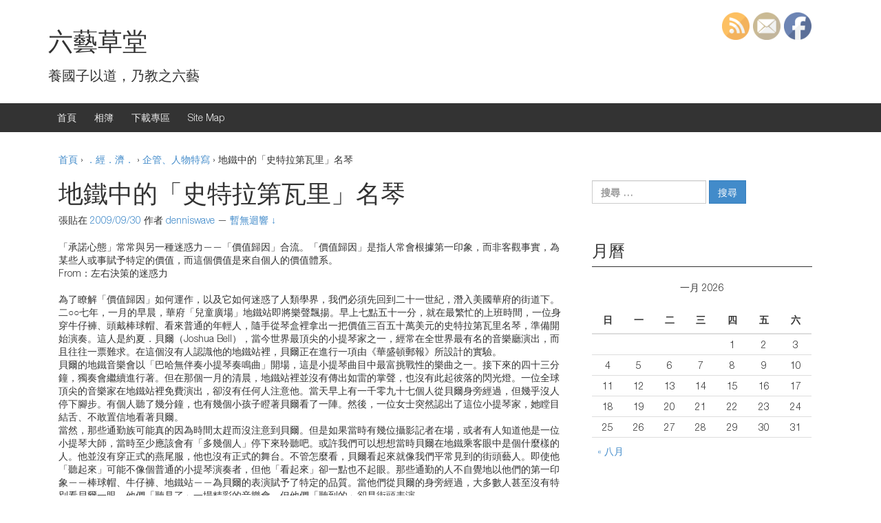

--- FILE ---
content_type: text/html; charset=UTF-8
request_url: https://article.denniswave.com/6114/
body_size: 14549
content:
<!DOCTYPE html>
<!--[if IE 8 ]>
	<html class="no-js ie8" lang="zh-TW">
<![endif]-->
<!--[if IE 9 ]>
	<html class="no-js ie9" lang="zh-TW">
<![endif]-->
<!--[if gt IE 9]><!-->
<html lang="zh-TW"><!--<![endif]-->
	<head>
				<meta charset="UTF-8">
		<meta name="viewport" content="width=device-width, initial-scale=1">
		<meta http-equiv="X-UA-Compatible" content="IE=9; IE=8; IE=7; IE=EDGE" /> 

		<link rel="profile" href="http://gmpg.org/xfn/11">
		<link rel="pingback" href="https://article.denniswave.com/xmlrpc.php">
		
		<title>地鐵中的「史特拉第瓦里」名琴 | 六藝草堂</title>

<!-- All in One SEO Pack 2.3.12.2.1 by Michael Torbert of Semper Fi Web Design[526,560] -->
<link rel="canonical" href="https://article.denniswave.com/6114/" />
<!-- /all in one seo pack -->
<link rel='dns-prefetch' href='//s.w.org' />
<link rel="alternate" type="application/rss+xml" title="訂閱 六藝草堂 &raquo;" href="https://article.denniswave.com/feed/" />
<link rel="alternate" type="application/rss+xml" title="訂閱 六藝草堂 &raquo; 迴響" href="https://article.denniswave.com/comments/feed/" />
<link rel="alternate" type="application/rss+xml" title="訂閱 六藝草堂 &raquo; 地鐵中的「史特拉第瓦里」名琴 迴響" href="https://article.denniswave.com/6114/feed/" />
		<script type="text/javascript">
			window._wpemojiSettings = {"baseUrl":"https:\/\/s.w.org\/images\/core\/emoji\/2.2.1\/72x72\/","ext":".png","svgUrl":"https:\/\/s.w.org\/images\/core\/emoji\/2.2.1\/svg\/","svgExt":".svg","source":{"concatemoji":"https:\/\/article.denniswave.com\/wp-includes\/js\/wp-emoji-release.min.js?ver=4.7.23"}};
			!function(t,a,e){var r,n,i,o=a.createElement("canvas"),l=o.getContext&&o.getContext("2d");function c(t){var e=a.createElement("script");e.src=t,e.defer=e.type="text/javascript",a.getElementsByTagName("head")[0].appendChild(e)}for(i=Array("flag","emoji4"),e.supports={everything:!0,everythingExceptFlag:!0},n=0;n<i.length;n++)e.supports[i[n]]=function(t){var e,a=String.fromCharCode;if(!l||!l.fillText)return!1;switch(l.clearRect(0,0,o.width,o.height),l.textBaseline="top",l.font="600 32px Arial",t){case"flag":return(l.fillText(a(55356,56826,55356,56819),0,0),o.toDataURL().length<3e3)?!1:(l.clearRect(0,0,o.width,o.height),l.fillText(a(55356,57331,65039,8205,55356,57096),0,0),e=o.toDataURL(),l.clearRect(0,0,o.width,o.height),l.fillText(a(55356,57331,55356,57096),0,0),e!==o.toDataURL());case"emoji4":return l.fillText(a(55357,56425,55356,57341,8205,55357,56507),0,0),e=o.toDataURL(),l.clearRect(0,0,o.width,o.height),l.fillText(a(55357,56425,55356,57341,55357,56507),0,0),e!==o.toDataURL()}return!1}(i[n]),e.supports.everything=e.supports.everything&&e.supports[i[n]],"flag"!==i[n]&&(e.supports.everythingExceptFlag=e.supports.everythingExceptFlag&&e.supports[i[n]]);e.supports.everythingExceptFlag=e.supports.everythingExceptFlag&&!e.supports.flag,e.DOMReady=!1,e.readyCallback=function(){e.DOMReady=!0},e.supports.everything||(r=function(){e.readyCallback()},a.addEventListener?(a.addEventListener("DOMContentLoaded",r,!1),t.addEventListener("load",r,!1)):(t.attachEvent("onload",r),a.attachEvent("onreadystatechange",function(){"complete"===a.readyState&&e.readyCallback()})),(r=e.source||{}).concatemoji?c(r.concatemoji):r.wpemoji&&r.twemoji&&(c(r.twemoji),c(r.wpemoji)))}(window,document,window._wpemojiSettings);
		</script>
		<style type="text/css">
img.wp-smiley,
img.emoji {
	display: inline !important;
	border: none !important;
	box-shadow: none !important;
	height: 1em !important;
	width: 1em !important;
	margin: 0 .07em !important;
	vertical-align: -0.1em !important;
	background: none !important;
	padding: 0 !important;
}
</style>
<link rel='stylesheet' id='yarppWidgetCss-css'  href='https://article.denniswave.com/wp-content/plugins/yet-another-related-posts-plugin/style/widget.css?ver=4.7.23' type='text/css' media='all' />
<link rel='stylesheet' id='SFSImainCss-css'  href='https://article.denniswave.com/wp-content/plugins/ultimate-social-media-icons/css/sfsi-style.css?ver=4.7.23' type='text/css' media='all' />
<link rel='stylesheet' id='disable_sfsi-css'  href='https://article.denniswave.com/wp-content/plugins/ultimate-social-media-icons/css/disable_sfsi.css?ver=4.7.23' type='text/css' media='all' />
<link rel='stylesheet' id='responsive-mobile-style-css'  href='https://article.denniswave.com/wp-content/themes/responsive-mobile/css/style.css?ver=1.1' type='text/css' media='all' />
<script type='text/javascript' src='https://article.denniswave.com/wp-includes/js/jquery/jquery.js?ver=1.12.4'></script>
<script type='text/javascript' src='https://article.denniswave.com/wp-includes/js/jquery/jquery-migrate.min.js?ver=1.4.1'></script>
<link rel='https://api.w.org/' href='https://article.denniswave.com/wp-json/' />
<link rel="EditURI" type="application/rsd+xml" title="RSD" href="https://article.denniswave.com/xmlrpc.php?rsd" />
<link rel="wlwmanifest" type="application/wlwmanifest+xml" href="https://article.denniswave.com/wp-includes/wlwmanifest.xml" /> 
<link rel='prev' title='運氣不是天上掉下來的' href='https://article.denniswave.com/6112/' />
<link rel='next' title='甲狀腺機能亢進　當心壓力誘發' href='https://article.denniswave.com/6117/' />
<meta name="generator" content="WordPress 4.7.23" />
<link rel='shortlink' href='https://article.denniswave.com/?p=6114' />
<link rel="alternate" type="application/json+oembed" href="https://article.denniswave.com/wp-json/oembed/1.0/embed?url=https%3A%2F%2Farticle.denniswave.com%2F6114%2F" />
<link rel="alternate" type="text/xml+oembed" href="https://article.denniswave.com/wp-json/oembed/1.0/embed?url=https%3A%2F%2Farticle.denniswave.com%2F6114%2F&#038;format=xml" />

<style type="text/css">#nav-below{display: none;}</style>
<script type="text/javascript">
	window._se_plugin_version = '8.1.9';
</script>
    	<script>
			jQuery(document).ready(function(e) {
                jQuery("body").addClass("sfsi_1.66")
            });
			function sfsi_processfurther(ref) {
				var feed_id = '';
				var feedtype = 8;
				var email = jQuery(ref).find('input[name="data[Widget][email]"]').val();
				var filter = /^([a-zA-Z0-9_\.\-])+\@(([a-zA-Z0-9\-])+\.)+([a-zA-Z0-9]{2,4})+$/;
				if ((email != "Enter your email") && (filter.test(email))) {
					if (feedtype == "8") {
						var url = "'.$url.'"+feed_id+"/"+feedtype;
						window.open(url, "popupwindow", "scrollbars=yes,width=1080,height=760");
						return true;
					}
				} else {
					alert("Please enter email address");
					jQuery(ref).find('input[name="data[Widget][email]"]').focus();
					return false;
				}
			}
		</script>
        <style type="text/css" aria-selected="true">
			.sfsi_subscribe_Popinner
			{
								width: 100% !important;
				height: auto !important;
												border: 1px solid #b5b5b5 !important;
								padding: 18px 0px !important;
				background-color: #ffffff !important;
			}
			.sfsi_subscribe_Popinner form
			{
				margin: 0 20px !important;
			}
			.sfsi_subscribe_Popinner h5
			{
				font-family: Helvetica,Arial,sans-serif !important;
								font-weight: bold !important;
								color: #000000 !important;
				font-size: 16px !important;
				text-align: center !important;
				margin: 0 0 10px !important;
    			padding: 0 !important;
			}
			.sfsi_subscription_form_field {
				margin: 5px 0 !important;
				width: 100% !important;
				display: inline-flex;
				display: -webkit-inline-flex;
			}
			.sfsi_subscription_form_field input {
				width: 100% !important;
				padding: 10px 0px !important;
			}
			.sfsi_subscribe_Popinner input[type=email]
			{
				font-family: Helvetica,Arial,sans-serif !important;
								font-style: normal !important;
								color:  !important;
				font-size: 14px !important;
				text-align: center !important;
			}
			.sfsi_subscribe_Popinner input[type=email]::-webkit-input-placeholder {
			   	font-family: Helvetica,Arial,sans-serif !important;
								font-style: normal !important;
								color:  !important;
				font-size: 14px !important;
				text-align: center !important;
			}
			.sfsi_subscribe_Popinner input[type=email]:-moz-placeholder { /* Firefox 18- */
			    font-family: Helvetica,Arial,sans-serif !important;
								font-style: normal !important;
								color:  !important;
				font-size: 14px !important;
				text-align: center !important;
			}
			.sfsi_subscribe_Popinner input[type=email]::-moz-placeholder {  /* Firefox 19+ */
			    font-family: Helvetica,Arial,sans-serif !important;
								font-style: normal !important;
								color:  !important;
				font-size: 14px !important;
				text-align: center !important;
			}
			.sfsi_subscribe_Popinner input[type=email]:-ms-input-placeholder {  
			  	font-family: Helvetica,Arial,sans-serif !important;
								font-style: normal !important;
								color:  !important;
				font-size: 14px !important;
				text-align: center !important;
			}
			.sfsi_subscribe_Popinner input[type=submit]
			{
				font-family: Helvetica,Arial,sans-serif !important;
								font-weight: bold !important;
								color: #000000 !important;
				font-size: 16px !important;
				text-align: center !important;
				background-color: #dedede !important;
			}
		</style>
		</head>

<body class="post-template-default single single-post postid-6114 single-format-standard default" itemscope="itemscope" itemtype="http://schema.org/WebPage">
<div id="container" class="site">
	<a class="skip-link screen-reader-text" href="#content">跳至內容</a>
	<a class="skip-link screen-reader-text" href="#main-navigation">跳到主功能表</a>
	<header id="header" class="container-full-width site-header" role="banner" itemscope="itemscope" itemtype="http://schema.org/WPHeader">
				<div class="container">
			<div class="header-row">
				<div id="site-branding">
							<div id="site-header-text">
							<div class="site-name" itemprop="headline">
					<a href="https://article.denniswave.com/" rel="home" itemprop="url">六藝草堂</a>
				</div>
				<div class="site-description" itemprop="description">養國子以道，乃教之六藝</div>
					</div>
					</div>
				<div id="secondary-header">
									</div>
			</div>
		</div>

			</header><!-- #header -->

	<div id="main-menu-container" class="container-full-width">
		<div id="main-menu" class="container">
			<nav id="main-navigation" class="site-navigation" role="navigation" itemscope="itemscope" itemtype="http://schema.org/SiteNavigationElement">
				<div id="mobile-current-item">選單</div>
				<button id="mobile-nav-button"><span class="accessibile-label">移動功能表切換</span></button>
				<div class="main-nav"><ul>
<li ><a href="https://article.denniswave.com/">首頁</a></li><li class="page_item page-item-1261"><a href="http://img.denniswave.twbbs.org#new_tab" target="_blank">相簿</a></li>
<li class="page_item page-item-4273"><a href="https://denniswave.168rent.com/file/#new_tab" target="_blank">下載專區</a></li>
<li class="page_item page-item-1161"><a href="https://article.denniswave.com/sitemap/">Site Map</a></li>
</ul></div>
			</nav><!-- #site-navigation -->
		</div><!-- #main-menu -->
	</div><!-- #main-menu-container -->
	<div id="sub-menu-container" class="container-full-width">
		<div id="sub-menu" class="container">
			<nav id="sub-navigation" class="site-navigation" role="navigation" itemscope="itemscope" itemtype="http://schema.org/SiteNavigationElement">
						</nav><!-- #site-navigation -->
		</div><!-- #sub-menu -->
	</div><!-- #sub-menu-container -->
	<div id="wrapper" class="site-content container-full-width">

	<div id="content" class="content-area">
			<main id="main" class="site-main" role="main">

				<div class="breadcrumb-list" xmlns:v="http://rdf.data-vocabulary.org/#"><span class="breadcrumb" typeof="v:Breadcrumb"><a rel="v:url" property="v:title" href="https://article.denniswave.com/">首頁</a></span> <span class="chevron">&#8250;</span> <span class="breadcrumb" typeof="v:Breadcrumb"><a rel="v:url" property="v:title" href="https://article.denniswave.com/category/govern-benefit/">．經．濟．</a></span> <span class="chevron">&#8250;</span> <span class="breadcrumb" typeof="v:Breadcrumb"><a rel="v:url" property="v:title" href="https://article.denniswave.com/category/govern-benefit/people/">企管、人物特寫</a></span> <span class="chevron">&#8250;</span> <span class="breadcrumb-current">地鐵中的「史特拉第瓦里」名琴</span></div>
				
					
<article id="post-6114" class="post-6114 post type-post status-publish format-standard hentry category-people tag-641 tag-724 tag-1257 tag-1839 tag-2595">
		
<header class="entry-header">
	<h1 class="entry-title post-title">地鐵中的「史特拉第瓦里」名琴</h1>
			<div class="post-meta">
			<span class="meta-prep meta-prep-author posted">張貼在 </span> <a href="https://article.denniswave.com/6114/" title="10:52:38" rel="bookmark"><time class="timestamp updated" itemprop="datePublished" datetime="2009-09-30T10:52:38+00:00">2009/09/30</time></a><span class="byline"> 作者 </span> <span class="author vcard" itemprop="author" itemscope="itemscope" itemtype="http://schema.org/Person"><a class="url fn n" href="https://article.denniswave.com/author/denniswave/" title="觀看 denniswave 的所有文章" itemprop="url" rel="author"><span itemprop="name">denniswave</span></a></span>				<span class="comments-link">
					<span class="mdash">&mdash;</span>
					<a href="https://article.denniswave.com/6114/#respond">暫無迴響 &darr;</a>				</span>
					</div><!-- .post-meta -->
	
</header><!-- .entry-header -->
	
	<div class="post-entry">
		<p>「承諾心態」常常與另一種迷惑力——「價值歸因」合流。「價值歸因」是指人常會根據第一印象，而非客觀事實，為某些人或事賦予特定的價值，而這個價值是來自個人的價值體系。<br />
From：左右決策的迷惑力<br />
<span id="more-6114"></span><br />
為了瞭解「價值歸因」如何運作，以及它如何迷惑了人類學界，我們必須先回到二十一世紀，潛入美國華府的街道下。二○○七年，一月的早晨，華府「兒童廣場」地鐵站即將樂聲飄揚。早上七點五十一分，就在最繁忙的上班時間，一位身穿牛仔褲、頭戴棒球帽、看來普通的年輕人，隨手從琴盒裡拿出一把價值三百五十萬美元的史特拉第瓦里名琴，準備開始演奏。這人是約夏．貝爾（Joshua Bell），當今世界最頂尖的小提琴家之一，經常在全世界最有名的音樂廳演出，而且往往一票難求。在這個沒有人認識他的地鐵站裡，貝爾正在進行一項由《華盛頓郵報》所設計的實驗。<br />
貝爾的地鐵音樂會以「巴哈無伴奏小提琴奏鳴曲」開場，這是小提琴曲目中最富挑戰性的樂曲之一。接下來的四十三分鐘，獨奏會繼續進行著。但在那個一月的清晨，地鐵站裡並沒有傳出如雷的掌聲，也沒有此起彼落的閃光燈。一位全球頂尖的音樂家在地鐵站裡免費演出，卻沒有任何人注意他。當天早上有一千零九十七個人從貝爾身旁經過，但幾乎沒人停下腳步。有個人聽了幾分鐘，也有幾個小孩子瞪著貝爾看了一陣。然後，一位女士突然認出了這位小提琴家，她瞠目結舌、不敢置信地看著貝爾。<br />
當然，那些通勤族可能真的因為時間太趕而沒注意到貝爾。但是如果當時有幾位攝影記者在場，或者有人知道他是一位小提琴大師，當時至少應該會有「多幾個人」停下來聆聽吧。或許我們可以想想當時貝爾在地鐵乘客眼中是個什麼樣的人。他並沒有穿正式的燕尾服，他也沒有正式的舞台。不管怎麼看，貝爾看起來就像我們平常見到的街頭藝人。即使他「聽起來」可能不像個普通的小提琴演奏者，但他「看起來」卻一點也不起眼。那些通勤的人不自覺地以他們的第一印象——棒球帽、牛仔褲、地鐵站——為貝爾的表演賦予了特定的品質。當他們從貝爾的身旁經過，大多數人甚至沒有特別看貝爾一眼。他們「聽見了」一場精彩的音樂會，但他們「聽到的」卻是街頭表演。<br />
對貝爾聽而不聞的華府通勤族受「價值歸因」所迷惑的情形，與十九世紀人類學家忽視迪布瓦的發現並無二致。對十九世紀科學界而言，與「直立人」化石相關的一切，根本毫無價值：發現直立人化石的迪布瓦籍籍無名；歐洲的科學家也從不認為「爪哇的地獄之洞」會是人類的發源地之一；而直立人化石的腦子又小到不符合人類學家對「失落的環節」的想像。迪布瓦彷彿也像雙手拿著一把史特拉第瓦里名琴，卻無法引起任何人注意的小提琴家一樣，因為他頭戴棒球帽、身穿牛仔褲，站在一個地鐵站裡。<br />
然而，十九世紀的科學家、地鐵通勤族的反應，並不難理解。因為「價值歸因」就像我們腦袋裡的一個捷徑，它會很快地替我們決定什麼才值得我們注意。當我們碰到一項新事物、一個陌生人，或一個沒有遇過的狀況，我們在第一時間賦予它的價值，決定了我們對它進一步的判斷，不論是不自覺地略過跳蚤市場裡一個價錢出奇便宜的古董，或是對精品店裡價格昂貴的名牌包莫名的愛慕。舉例來說，如果我們在馬路邊看到一個雕工精美的大衣櫃，你會覺得它是一個稀有的寶貝，還是會「用膝蓋想就知道」它一定哪裡有毛病，才會被丟在大街上？<br />
相同地，「價值歸因」也會影響我們對人的判斷。我們很可能會對一個建議或產品不屑一顧，只因為建議或推銷它的人「有點怪」。我們也可能會盲目地接受一個人的建議，只因為建議的人名聲響亮。</p>
<div class='sfsi_Sicons' style='width: 100%; display: inline-block; vertical-align: middle; text-align:left'><div style='margin:0px 8px 0px 0px; line-height: 24px'><span>Please follow and like us:</span></div><div class='sfsi_socialwpr'><div class='sf_subscrbe' style='text-align:left;float:left;width:64px'><a href="javascript:void(0);" target="_blank"><img src="https://article.denniswave.com/wp-content/plugins/ultimate-social-media-icons/images/follow_subscribe.png" /></a></div><div class='sf_fb' style='text-align:left;width:98px'><div class="fb-like" href="https://article.denniswave.com/6114/" width="180" send="false" showfaces="false"  action="like" data-share="true"data-layout="button" ></div></div></div></div><div class='yarpp-related'>
<h3>相關文章：</h3><ol>
<li><a href="https://article.denniswave.com/5824/" rel="bookmark" title="理性與專業，為什麼會失靈？">理性與專業，為什麼會失靈？ </a></li>
<li><a href="https://article.denniswave.com/5984/" rel="bookmark" title="迴避損失-單一費率的迷惑力">迴避損失-單一費率的迷惑力 </a></li>
<li><a href="https://article.denniswave.com/6544/" rel="bookmark" title="迷惑力的解藥">迷惑力的解藥 </a></li>
<li><a href="https://article.denniswave.com/6994/" rel="bookmark" title="機長不是上帝">機長不是上帝 </a></li>
</ol>
</div>
			</div><!-- .post-entry -->
	
<footer class="post-data">
					<span class="cat-links">
			發表在 <a href="https://article.denniswave.com/category/govern-benefit/people/">企管、人物特寫</a> 中		</span><br/>
		
				<span class="tags-links">
			使用 <a href="https://article.denniswave.com/tag/%e4%bc%81%e7%ae%a1/" rel="tag">企管</a>、<a href="https://article.denniswave.com/tag/%e5%83%b9%e5%80%bc%e6%ad%b8%e5%9b%a0/" rel="tag">價值歸因</a>、<a href="https://article.denniswave.com/tag/%e5%b7%a6%e5%8f%b3%e6%b1%ba%e7%ad%96%e7%9a%84%e8%bf%b7%e6%83%91%e5%8a%9b/" rel="tag">左右決策的迷惑力</a>、<a href="https://article.denniswave.com/tag/%e6%b1%ba%e7%ad%96/" rel="tag">決策</a>、<a href="https://article.denniswave.com/tag/%e8%a1%8c%e9%8a%b7/" rel="tag">行銷</a> 標記		</span>
			
	<div class="entry-meta">
			</div><!-- .entry-meta -->
</footer><!-- .post-data -->
	</article><!-- #post-## -->

							<nav class="navigation post-navigation" role="navigation">
			<h1 class="screen-reader-text">文章導航列</h1>

			<div class="nav-links">

				<div class="nav-previous"><a href="https://article.denniswave.com/6112/" rel="prev"><span class="meta-nav">&larr;</span> 運氣不是天上掉下來的</a></div>
				<div class="nav-next"><a href="https://article.denniswave.com/6117/" rel="next">甲狀腺機能亢進　當心壓力誘發 <span class="meta-nav">&rarr;</span></a></div>

			</div>
			<!-- .nav-links -->
		</nav><!-- .navigation -->
	
										
<div id="comments" class="comments-area">

	
	
	
	
			<div id="respond" class="comment-respond">
		<h3 id="reply-title" class="comment-reply-title">發表迴響 <small><a rel="nofollow" id="cancel-comment-reply-link" href="/6114/#respond" style="display:none;">取消回覆</a></small></h3>			<form action="https://article.denniswave.com/wp-comments-post.php" method="post" id="commentform" class="comment-form" novalidate>
				<p class="comment-notes"><span id="email-notes">你的電子郵件位址並不會被公開。</span> 必要欄位標記為 <span class="required">*</span></p><p class="comment-form-comment"><label for="comment">迴響</label> <textarea id="comment" name="comment" cols="45" rows="8" maxlength="65525" aria-required="true" required="required"></textarea></p><p class="comment-form-author"><label for="author">名稱 <span class="required">*</span></label> <input id="author" name="author" type="text" value="" size="30" maxlength="245" aria-required='true' required='required' /></p>
<p class="comment-form-email"><label for="email">電子郵件 <span class="required">*</span></label> <input id="email" name="email" type="email" value="" size="30" maxlength="100" aria-describedby="email-notes" aria-required='true' required='required' /></p>
<p class="comment-form-url"><label for="url">個人網站</label> <input id="url" name="url" type="url" value="" size="30" maxlength="200" /></p>
<p class="form-submit"><input name="submit" type="submit" id="submit" class="submit" value="張貼迴響" /> <input type='hidden' name='comment_post_ID' value='6114' id='comment_post_ID' />
<input type='hidden' name='comment_parent' id='comment_parent' value='0' />
</p><p style="display: none;"><input type="hidden" id="akismet_comment_nonce" name="akismet_comment_nonce" value="7257d54ac5" /></p><p style="display: none;"><input type="hidden" id="ak_js" name="ak_js" value="201"/></p>			</form>
			</div><!-- #respond -->
	
	
</div><!-- #comments -->
					
				
			</main><!-- #main -->

			
<div id="widgets" class="widget-area default-sidebar" role="complementary" itemscope="itemscope" itemtype="http://schema.org/WPSideBar">
		<div id="search-2" class="widget-wrapper widget_search"><form role="search" method="get" class="search-form" action="https://article.denniswave.com/">
				<label>
					<span class="screen-reader-text">搜尋：</span>
					<input type="search" class="search-field" placeholder="搜尋 &hellip;" value="" name="s" />
				</label>
				<input type="submit" class="search-submit" value="搜尋" />
			</form></div><div id="calendar-2" class="widget-wrapper widget_calendar"><div class="widget-title"><h3>月曆</h3></div><div id="calendar_wrap" class="calendar_wrap"><table id="wp-calendar">
	<caption>一月 2026</caption>
	<thead>
	<tr>
		<th scope="col" title="星期日">日</th>
		<th scope="col" title="星期一">一</th>
		<th scope="col" title="星期二">二</th>
		<th scope="col" title="星期三">三</th>
		<th scope="col" title="星期四">四</th>
		<th scope="col" title="星期五">五</th>
		<th scope="col" title="星期六">六</th>
	</tr>
	</thead>

	<tfoot>
	<tr>
		<td colspan="3" id="prev"><a href="https://article.denniswave.com/date/2023/08/">&laquo; 八月</a></td>
		<td class="pad">&nbsp;</td>
		<td colspan="3" id="next" class="pad">&nbsp;</td>
	</tr>
	</tfoot>

	<tbody>
	<tr>
		<td colspan="4" class="pad">&nbsp;</td><td>1</td><td>2</td><td>3</td>
	</tr>
	<tr>
		<td>4</td><td>5</td><td>6</td><td>7</td><td>8</td><td>9</td><td>10</td>
	</tr>
	<tr>
		<td>11</td><td>12</td><td>13</td><td>14</td><td>15</td><td>16</td><td>17</td>
	</tr>
	<tr>
		<td>18</td><td>19</td><td>20</td><td>21</td><td>22</td><td>23</td><td>24</td>
	</tr>
	<tr>
		<td>25</td><td>26</td><td>27</td><td id="today">28</td><td>29</td><td>30</td><td>31</td>
	</tr>
	</tbody>
	</table></div></div>		<div id="recent-posts-2" class="widget-wrapper widget_recent_entries">		<div class="widget-title"><h3>最新文章</h3></div>		<ul>
					<li>
				<a href="https://article.denniswave.com/9682/">[新聞] 蔡父墓園無法累罰 就地合法</a>
							<span class="post-date">2023/08/17</span>
						</li>
					<li>
				<a href="https://article.denniswave.com/9679/">[DIY] APC RackPDU AP7930 重設密碼</a>
							<span class="post-date">2023/05/20</span>
						</li>
					<li>
				<a href="https://article.denniswave.com/9676/">[Ubuntu] Python PIP 相關指令</a>
							<span class="post-date">2023/04/05</span>
						</li>
					<li>
				<a href="https://article.denniswave.com/9670/">[健保] 110年國人死因統計結果</a>
							<span class="post-date">2022/10/04</span>
						</li>
					<li>
				<a href="https://article.denniswave.com/9667/">[網路] 中華電信光世代設備預設密碼</a>
							<span class="post-date">2022/09/11</span>
						</li>
					<li>
				<a href="https://article.denniswave.com/9660/">[新聞] 嗆聲「凹蠻要有限度」！殺警案最衰苦主現身　卡3罪投案下場曝光</a>
							<span class="post-date">2022/08/24</span>
						</li>
					<li>
				<a href="https://article.denniswave.com/9657/">[新聞] 台南殺警案追兇搞錯人　黃偉哲還原時間軸：警方處置得宜</a>
							<span class="post-date">2022/08/24</span>
						</li>
					<li>
				<a href="https://article.denniswave.com/9637/">受保護的文章：[股市] 不對勁的徵兆2021-07-03</a>
							<span class="post-date">2022/08/23</span>
						</li>
					<li>
				<a href="https://article.denniswave.com/9635/">受保護的文章：[股市] PAYO 專題 2021-07-11</a>
							<span class="post-date">2022/08/23</span>
						</li>
					<li>
				<a href="https://article.denniswave.com/9633/">受保護的文章：[股市] 美股出現新4大金剛</a>
							<span class="post-date">2022/08/23</span>
						</li>
				</ul>
		</div>		<div id="archives-2" class="widget-wrapper widget_archive"><div class="widget-title"><h3>每月文章</h3></div>		<label class="screen-reader-text" for="archives-dropdown-2">每月文章</label>
		<select id="archives-dropdown-2" name="archive-dropdown" onchange='document.location.href=this.options[this.selectedIndex].value;'>
			
			<option value="">選擇月份</option>
				<option value='https://article.denniswave.com/date/2023/08/'> 2023 年 八月 &nbsp;(1)</option>
	<option value='https://article.denniswave.com/date/2023/05/'> 2023 年 五月 &nbsp;(1)</option>
	<option value='https://article.denniswave.com/date/2023/04/'> 2023 年 四月 &nbsp;(1)</option>
	<option value='https://article.denniswave.com/date/2022/10/'> 2022 年 十月 &nbsp;(1)</option>
	<option value='https://article.denniswave.com/date/2022/09/'> 2022 年 九月 &nbsp;(1)</option>
	<option value='https://article.denniswave.com/date/2022/08/'> 2022 年 八月 &nbsp;(10)</option>
	<option value='https://article.denniswave.com/date/2022/06/'> 2022 年 六月 &nbsp;(7)</option>
	<option value='https://article.denniswave.com/date/2021/07/'> 2021 年 七月 &nbsp;(3)</option>
	<option value='https://article.denniswave.com/date/2021/06/'> 2021 年 六月 &nbsp;(3)</option>
	<option value='https://article.denniswave.com/date/2021/05/'> 2021 年 五月 &nbsp;(1)</option>
	<option value='https://article.denniswave.com/date/2021/03/'> 2021 年 三月 &nbsp;(2)</option>
	<option value='https://article.denniswave.com/date/2020/12/'> 2020 年 十二月 &nbsp;(1)</option>
	<option value='https://article.denniswave.com/date/2020/10/'> 2020 年 十月 &nbsp;(2)</option>
	<option value='https://article.denniswave.com/date/2020/05/'> 2020 年 五月 &nbsp;(1)</option>
	<option value='https://article.denniswave.com/date/2020/04/'> 2020 年 四月 &nbsp;(7)</option>
	<option value='https://article.denniswave.com/date/2017/11/'> 2017 年 十一月 &nbsp;(2)</option>
	<option value='https://article.denniswave.com/date/2017/06/'> 2017 年 六月 &nbsp;(1)</option>
	<option value='https://article.denniswave.com/date/2017/05/'> 2017 年 五月 &nbsp;(2)</option>
	<option value='https://article.denniswave.com/date/2017/04/'> 2017 年 四月 &nbsp;(4)</option>
	<option value='https://article.denniswave.com/date/2016/09/'> 2016 年 九月 &nbsp;(1)</option>
	<option value='https://article.denniswave.com/date/2015/09/'> 2015 年 九月 &nbsp;(3)</option>
	<option value='https://article.denniswave.com/date/2015/07/'> 2015 年 七月 &nbsp;(1)</option>
	<option value='https://article.denniswave.com/date/2015/02/'> 2015 年 二月 &nbsp;(1)</option>
	<option value='https://article.denniswave.com/date/2014/12/'> 2014 年 十二月 &nbsp;(7)</option>
	<option value='https://article.denniswave.com/date/2014/11/'> 2014 年 十一月 &nbsp;(3)</option>
	<option value='https://article.denniswave.com/date/2014/08/'> 2014 年 八月 &nbsp;(6)</option>
	<option value='https://article.denniswave.com/date/2014/07/'> 2014 年 七月 &nbsp;(5)</option>
	<option value='https://article.denniswave.com/date/2014/05/'> 2014 年 五月 &nbsp;(1)</option>
	<option value='https://article.denniswave.com/date/2014/04/'> 2014 年 四月 &nbsp;(1)</option>
	<option value='https://article.denniswave.com/date/2014/03/'> 2014 年 三月 &nbsp;(1)</option>
	<option value='https://article.denniswave.com/date/2013/12/'> 2013 年 十二月 &nbsp;(6)</option>
	<option value='https://article.denniswave.com/date/2013/11/'> 2013 年 十一月 &nbsp;(2)</option>
	<option value='https://article.denniswave.com/date/2013/09/'> 2013 年 九月 &nbsp;(2)</option>
	<option value='https://article.denniswave.com/date/2013/08/'> 2013 年 八月 &nbsp;(4)</option>
	<option value='https://article.denniswave.com/date/2013/07/'> 2013 年 七月 &nbsp;(2)</option>
	<option value='https://article.denniswave.com/date/2013/06/'> 2013 年 六月 &nbsp;(4)</option>
	<option value='https://article.denniswave.com/date/2013/05/'> 2013 年 五月 &nbsp;(3)</option>
	<option value='https://article.denniswave.com/date/2013/04/'> 2013 年 四月 &nbsp;(3)</option>
	<option value='https://article.denniswave.com/date/2013/03/'> 2013 年 三月 &nbsp;(4)</option>
	<option value='https://article.denniswave.com/date/2013/02/'> 2013 年 二月 &nbsp;(5)</option>
	<option value='https://article.denniswave.com/date/2013/01/'> 2013 年 一月 &nbsp;(18)</option>
	<option value='https://article.denniswave.com/date/2012/12/'> 2012 年 十二月 &nbsp;(12)</option>
	<option value='https://article.denniswave.com/date/2012/11/'> 2012 年 十一月 &nbsp;(9)</option>
	<option value='https://article.denniswave.com/date/2012/10/'> 2012 年 十月 &nbsp;(5)</option>
	<option value='https://article.denniswave.com/date/2012/09/'> 2012 年 九月 &nbsp;(5)</option>
	<option value='https://article.denniswave.com/date/2012/08/'> 2012 年 八月 &nbsp;(23)</option>
	<option value='https://article.denniswave.com/date/2012/07/'> 2012 年 七月 &nbsp;(21)</option>
	<option value='https://article.denniswave.com/date/2012/06/'> 2012 年 六月 &nbsp;(17)</option>
	<option value='https://article.denniswave.com/date/2012/05/'> 2012 年 五月 &nbsp;(8)</option>
	<option value='https://article.denniswave.com/date/2012/04/'> 2012 年 四月 &nbsp;(8)</option>
	<option value='https://article.denniswave.com/date/2012/03/'> 2012 年 三月 &nbsp;(13)</option>
	<option value='https://article.denniswave.com/date/2012/02/'> 2012 年 二月 &nbsp;(17)</option>
	<option value='https://article.denniswave.com/date/2012/01/'> 2012 年 一月 &nbsp;(9)</option>
	<option value='https://article.denniswave.com/date/2011/12/'> 2011 年 十二月 &nbsp;(24)</option>
	<option value='https://article.denniswave.com/date/2011/11/'> 2011 年 十一月 &nbsp;(18)</option>
	<option value='https://article.denniswave.com/date/2011/10/'> 2011 年 十月 &nbsp;(10)</option>
	<option value='https://article.denniswave.com/date/2011/09/'> 2011 年 九月 &nbsp;(8)</option>
	<option value='https://article.denniswave.com/date/2011/08/'> 2011 年 八月 &nbsp;(16)</option>
	<option value='https://article.denniswave.com/date/2011/07/'> 2011 年 七月 &nbsp;(7)</option>
	<option value='https://article.denniswave.com/date/2011/06/'> 2011 年 六月 &nbsp;(3)</option>
	<option value='https://article.denniswave.com/date/2011/05/'> 2011 年 五月 &nbsp;(19)</option>
	<option value='https://article.denniswave.com/date/2011/04/'> 2011 年 四月 &nbsp;(88)</option>
	<option value='https://article.denniswave.com/date/2011/03/'> 2011 年 三月 &nbsp;(30)</option>
	<option value='https://article.denniswave.com/date/2011/02/'> 2011 年 二月 &nbsp;(33)</option>
	<option value='https://article.denniswave.com/date/2011/01/'> 2011 年 一月 &nbsp;(13)</option>
	<option value='https://article.denniswave.com/date/2010/12/'> 2010 年 十二月 &nbsp;(18)</option>
	<option value='https://article.denniswave.com/date/2010/11/'> 2010 年 十一月 &nbsp;(30)</option>
	<option value='https://article.denniswave.com/date/2010/10/'> 2010 年 十月 &nbsp;(64)</option>
	<option value='https://article.denniswave.com/date/2010/09/'> 2010 年 九月 &nbsp;(30)</option>
	<option value='https://article.denniswave.com/date/2010/08/'> 2010 年 八月 &nbsp;(38)</option>
	<option value='https://article.denniswave.com/date/2010/07/'> 2010 年 七月 &nbsp;(50)</option>
	<option value='https://article.denniswave.com/date/2010/06/'> 2010 年 六月 &nbsp;(97)</option>
	<option value='https://article.denniswave.com/date/2010/05/'> 2010 年 五月 &nbsp;(12)</option>
	<option value='https://article.denniswave.com/date/2010/04/'> 2010 年 四月 &nbsp;(51)</option>
	<option value='https://article.denniswave.com/date/2010/03/'> 2010 年 三月 &nbsp;(23)</option>
	<option value='https://article.denniswave.com/date/2010/02/'> 2010 年 二月 &nbsp;(46)</option>
	<option value='https://article.denniswave.com/date/2010/01/'> 2010 年 一月 &nbsp;(20)</option>
	<option value='https://article.denniswave.com/date/2009/12/'> 2009 年 十二月 &nbsp;(74)</option>
	<option value='https://article.denniswave.com/date/2009/11/'> 2009 年 十一月 &nbsp;(70)</option>
	<option value='https://article.denniswave.com/date/2009/10/'> 2009 年 十月 &nbsp;(65)</option>
	<option value='https://article.denniswave.com/date/2009/09/'> 2009 年 九月 &nbsp;(105)</option>
	<option value='https://article.denniswave.com/date/2009/08/'> 2009 年 八月 &nbsp;(117)</option>
	<option value='https://article.denniswave.com/date/2009/07/'> 2009 年 七月 &nbsp;(27)</option>
	<option value='https://article.denniswave.com/date/2009/06/'> 2009 年 六月 &nbsp;(7)</option>
	<option value='https://article.denniswave.com/date/2009/05/'> 2009 年 五月 &nbsp;(66)</option>
	<option value='https://article.denniswave.com/date/2009/04/'> 2009 年 四月 &nbsp;(129)</option>
	<option value='https://article.denniswave.com/date/2009/03/'> 2009 年 三月 &nbsp;(123)</option>
	<option value='https://article.denniswave.com/date/2009/02/'> 2009 年 二月 &nbsp;(115)</option>
	<option value='https://article.denniswave.com/date/2009/01/'> 2009 年 一月 &nbsp;(25)</option>
	<option value='https://article.denniswave.com/date/2008/12/'> 2008 年 十二月 &nbsp;(21)</option>
	<option value='https://article.denniswave.com/date/2008/11/'> 2008 年 十一月 &nbsp;(16)</option>
	<option value='https://article.denniswave.com/date/2008/10/'> 2008 年 十月 &nbsp;(22)</option>
	<option value='https://article.denniswave.com/date/2008/09/'> 2008 年 九月 &nbsp;(2)</option>
	<option value='https://article.denniswave.com/date/2008/05/'> 2008 年 五月 &nbsp;(2)</option>
	<option value='https://article.denniswave.com/date/2008/04/'> 2008 年 四月 &nbsp;(5)</option>
	<option value='https://article.denniswave.com/date/2008/03/'> 2008 年 三月 &nbsp;(19)</option>
	<option value='https://article.denniswave.com/date/2008/02/'> 2008 年 二月 &nbsp;(22)</option>
	<option value='https://article.denniswave.com/date/2008/01/'> 2008 年 一月 &nbsp;(23)</option>
	<option value='https://article.denniswave.com/date/2007/12/'> 2007 年 十二月 &nbsp;(22)</option>
	<option value='https://article.denniswave.com/date/2007/11/'> 2007 年 十一月 &nbsp;(3)</option>
	<option value='https://article.denniswave.com/date/2006/12/'> 2006 年 十二月 &nbsp;(1)</option>
	<option value='https://article.denniswave.com/date/2006/11/'> 2006 年 十一月 &nbsp;(2)</option>
	<option value='https://article.denniswave.com/date/2006/10/'> 2006 年 十月 &nbsp;(10)</option>
	<option value='https://article.denniswave.com/date/2006/09/'> 2006 年 九月 &nbsp;(1)</option>
	<option value='https://article.denniswave.com/date/2006/07/'> 2006 年 七月 &nbsp;(2)</option>
	<option value='https://article.denniswave.com/date/2006/04/'> 2006 年 四月 &nbsp;(1)</option>
	<option value='https://article.denniswave.com/date/2006/03/'> 2006 年 三月 &nbsp;(1)</option>
	<option value='https://article.denniswave.com/date/2005/12/'> 2005 年 十二月 &nbsp;(1)</option>
	<option value='https://article.denniswave.com/date/2005/10/'> 2005 年 十月 &nbsp;(34)</option>
	<option value='https://article.denniswave.com/date/2005/09/'> 2005 年 九月 &nbsp;(38)</option>
	<option value='https://article.denniswave.com/date/2005/08/'> 2005 年 八月 &nbsp;(93)</option>
	<option value='https://article.denniswave.com/date/2005/07/'> 2005 年 七月 &nbsp;(47)</option>
	<option value='https://article.denniswave.com/date/2005/06/'> 2005 年 六月 &nbsp;(11)</option>
	<option value='https://article.denniswave.com/date/2005/05/'> 2005 年 五月 &nbsp;(25)</option>
	<option value='https://article.denniswave.com/date/2005/04/'> 2005 年 四月 &nbsp;(99)</option>
	<option value='https://article.denniswave.com/date/2004/12/'> 2004 年 十二月 &nbsp;(2)</option>
	<option value='https://article.denniswave.com/date/2004/11/'> 2004 年 十一月 &nbsp;(22)</option>
	<option value='https://article.denniswave.com/date/2004/10/'> 2004 年 十月 &nbsp;(50)</option>
	<option value='https://article.denniswave.com/date/2004/09/'> 2004 年 九月 &nbsp;(1)</option>
	<option value='https://article.denniswave.com/date/2004/08/'> 2004 年 八月 &nbsp;(2)</option>
	<option value='https://article.denniswave.com/date/2004/07/'> 2004 年 七月 &nbsp;(56)</option>
	<option value='https://article.denniswave.com/date/2004/06/'> 2004 年 六月 &nbsp;(269)</option>
	<option value='https://article.denniswave.com/date/2004/05/'> 2004 年 五月 &nbsp;(140)</option>
	<option value='https://article.denniswave.com/date/2004/04/'> 2004 年 四月 &nbsp;(38)</option>

		</select>
		</div><div id="categories-2" class="widget-wrapper widget_categories"><div class="widget-title"><h3>文章分類</h3></div><label class="screen-reader-text" for="cat">文章分類</label><select  name='cat' id='cat' class='postform' >
	<option value='-1'>選擇分類</option>
	<option class="level-0" value="2">．經．濟．&nbsp;&nbsp;(1,139)</option>
	<option class="level-1" value="5">&nbsp;&nbsp;&nbsp;企管、人物特寫&nbsp;&nbsp;(697)</option>
	<option class="level-1" value="6">&nbsp;&nbsp;&nbsp;保險&nbsp;&nbsp;(174)</option>
	<option class="level-1" value="8">&nbsp;&nbsp;&nbsp;投資&nbsp;&nbsp;(207)</option>
	<option class="level-1" value="12">&nbsp;&nbsp;&nbsp;稅制&nbsp;&nbsp;(95)</option>
	<option class="level-0" value="3">3C&nbsp;&nbsp;(192)</option>
	<option class="level-1" value="4">&nbsp;&nbsp;&nbsp;FreeBSD &amp; blog&nbsp;&nbsp;(121)</option>
	<option class="level-1" value="13">&nbsp;&nbsp;&nbsp;電腦&nbsp;&nbsp;(72)</option>
	<option class="level-0" value="7">房屋&nbsp;&nbsp;(28)</option>
	<option class="level-0" value="9">新聞&nbsp;&nbsp;(375)</option>
	<option class="level-0" value="1">未分類&nbsp;&nbsp;(1)</option>
	<option class="level-0" value="10">獨善其身&nbsp;&nbsp;(211)</option>
	<option class="level-1" value="16">&nbsp;&nbsp;&nbsp;小品&nbsp;&nbsp;(126)</option>
	<option class="level-1" value="18">&nbsp;&nbsp;&nbsp;心情&nbsp;&nbsp;(18)</option>
	<option class="level-1" value="19">&nbsp;&nbsp;&nbsp;書摘&nbsp;&nbsp;(66)</option>
	<option class="level-0" value="11">知識&nbsp;&nbsp;(1,254)</option>
	<option class="level-1" value="14">&nbsp;&nbsp;&nbsp;休閒&nbsp;&nbsp;(34)</option>
	<option class="level-1" value="15">&nbsp;&nbsp;&nbsp;命理&nbsp;&nbsp;(65)</option>
	<option class="level-1" value="17">&nbsp;&nbsp;&nbsp;常識&nbsp;&nbsp;(1,152)</option>
</select>

<script type='text/javascript'>
/* <![CDATA[ */
(function() {
	var dropdown = document.getElementById( "cat" );
	function onCatChange() {
		if ( dropdown.options[ dropdown.selectedIndex ].value > 0 ) {
			location.href = "https://article.denniswave.com/?cat=" + dropdown.options[ dropdown.selectedIndex ].value;
		}
	}
	dropdown.onchange = onCatChange;
})();
/* ]]> */
</script>

</div><div id="recent-comments-2" class="widget-wrapper widget_recent_comments"><div class="widget-title"><h3>最近迴響</h3></div><ul id="recentcomments"><li class="recentcomments"><span class="comment-author-link"><a href='https://krab1at.cc' rel='external' class='url'>RobertUnani</a></span> 在 <a href="https://article.denniswave.com/1087/comment-page-1/#comment-6057">符咒大全（四）-基本須知</a></li><li class="recentcomments"><span class="comment-author-link"><a href='https://vsepro.com.ua/ridyny-dlya-pod-system-yak-vybraty-naykraschu-zhyzhu-dlya-poda/' rel='external' class='url'>Vape</a></span> 在 <a href="https://article.denniswave.com/5020/comment-page-1/#comment-5463">眼跳法、肉顫法、耳鳴法、噴嚏法</a></li><li class="recentcomments"><span class="comment-author-link"><a href='https://compas-pravo.ru/' rel='external' class='url'>RobertCAL</a></span> 在 <a href="https://article.denniswave.com/1087/comment-page-1/#comment-5458">符咒大全（四）-基本須知</a></li><li class="recentcomments"><span class="comment-author-link"><a href='https://tlo-lookup.com/' rel='external' class='url'>KevinGaw</a></span> 在 <a href="https://article.denniswave.com/1087/comment-page-1/#comment-4677">符咒大全（四）-基本須知</a></li><li class="recentcomments"><span class="comment-author-link">reiya</span> 在 <a href="https://article.denniswave.com/5020/comment-page-1/#comment-3530">眼跳法、肉顫法、耳鳴法、噴嚏法</a></li><li class="recentcomments"><span class="comment-author-link">neo</span> 在 <a href="https://article.denniswave.com/5020/comment-page-1/#comment-3389">眼跳法、肉顫法、耳鳴法、噴嚏法</a></li><li class="recentcomments"><span class="comment-author-link">祥祥</span> 在 <a href="https://article.denniswave.com/5020/comment-page-1/#comment-3112">眼跳法、肉顫法、耳鳴法、噴嚏法</a></li><li class="recentcomments"><span class="comment-author-link">博輔</span> 在 <a href="https://article.denniswave.com/5020/comment-page-1/#comment-3010">眼跳法、肉顫法、耳鳴法、噴嚏法</a></li><li class="recentcomments"><span class="comment-author-link">denniswave</span> 在 <a href="https://article.denniswave.com/9679/comment-page-1/#comment-2721">[DIY] APC RackPDU AP7930 重設密碼</a></li><li class="recentcomments"><span class="comment-author-link">xun</span> 在 <a href="https://article.denniswave.com/9679/comment-page-1/#comment-2605">[DIY] APC RackPDU AP7930 重設密碼</a></li></ul></div>	</div><!-- #default-sidebar -->
	</div><!-- #content -->

</div><!-- end of #wrapper -->
</div><!-- end of #container -->

<footer id="footer" class="site-footer" role="contentinfo" itemscope="itemscope" itemtype="http://schema.org/WPFooter">
		<div id="footer-wrapper">

		<div id="footer-widgets-container">
					</div><!-- #footer-widgets-container-->

		<div id="menu-social-container">
			<nav id="footer-menu-container">
							</nav><!-- #footer-menu -->
			<div id="social-icons-container">
				<ul class="social-icons"></ul><!-- .social-icons -->			</div><!-- #social-icons-container-->
		</div><!-- #menu-social-container -->

		
		<div id="footer-base">
			<div class="copyright">
				&copy; 2026 <a href="https://article.denniswave.com/" title="六藝草堂">六藝草堂</a>			</div><!-- .copyright -->

			<div class="powered">
				由 <a href="http://wordpress.org/">WordPress</a> 提供動力的 <a href="http://cyberchimps.com/responsive-II/">回應二</a>			</div><!-- end .powered -->

			<div class="scroll-top">
				<a href="#scroll-top" title="回到頂部">&uarr;</a>
			</div><!-- .scroll-top -->
		</div><!-- #footer-base -->
	</div><!-- #footer-wrapper -->
	</footer><!-- #footer -->
        <!--facebook like and share js -->
        <div id="fb-root"></div>
		<script>(function(d, s, id) {
			var js, fjs = d.getElementsByTagName(s)[0];
		  	if (d.getElementById(id)) return;
		  	js = d.createElement(s); js.id = id;
		  	js.src = "//connect.facebook.net/en_US/sdk.js#xfbml=1&version=v2.5";
		  	fjs.parentNode.insertBefore(js, fjs);
		}(document, 'script', 'facebook-jssdk'));</script>
		<!--<div id="fb-root"></div>
        <script>
        (function(d, s, id) {
          var js, fjs = d.getElementsByTagName(s)[0];
          if (d.getElementById(id)) return;
          js = d.createElement(s); js.id = id;
          js.src = "//connect.facebook.net/en_US/sdk.js#xfbml=1&appId=1425108201100352&version=v2.0";
          fjs.parentNode.insertBefore(js, fjs);
        }(document, 'script', 'facebook-jssdk'));</script>-->
 		 	<!-- Addthis js -->
        <script type="text/javascript" src="https://s7.addthis.com/js/300/addthis_widget.js#pubid=ra-558ac14e7f79bff7"></script>
        <script type="text/javascript">
       		var addthis_config = {  ui_click: true  };
       	</script>
	     <script>
	    jQuery( document ).scroll(function( $ )
		{
	    	var y = jQuery(this).scrollTop();
	      	if (/Android|webOS|iPhone|iPad|iPod|BlackBerry|IEMobile|Opera Mini/i.test(navigator.userAgent))
			{	 
			   if(jQuery(window).scrollTop() + jQuery(window).height() >= jQuery(document).height()-100)
			   {
				  jQuery('.sfsi_outr_div').css({'z-index':'9996',opacity:1,top:jQuery(window).scrollTop()+"px",position:"absolute"});
				  jQuery('.sfsi_outr_div').fadeIn(200);
				  jQuery('.sfsi_FrntInner_chg').fadeIn(200);
			   }
			   else{
				   jQuery('.sfsi_outr_div').fadeOut();
				   jQuery('.sfsi_FrntInner_chg').fadeOut();
			   }
		  }
		  else
		  {
			   if(jQuery(window).scrollTop() + jQuery(window).height() >= jQuery(document).height()-3)
			   {
					jQuery('.sfsi_outr_div').css({'z-index':'9996',opacity:1,top:jQuery(window).scrollTop()+200+"px",position:"absolute"});
					jQuery('.sfsi_outr_div').fadeIn(200);
					jQuery('.sfsi_FrntInner_chg').fadeIn(200);
		  	   }
	 		   else
			   {
				 jQuery('.sfsi_outr_div').fadeOut();
				 jQuery('.sfsi_FrntInner_chg').fadeOut();
			   }
	 	  } 
		});
     </script>
     <style type="text/css">#sfsi_floater { margin-top:0px;margin-right:0px; }</style><div class="norm_row sfsi_wDiv" id="sfsi_floater"  style="z-index: 9999;width:225px;text-align:left;position:absolute;position:absolute;right:10px;top:2%"><div style='width:40px; height:40px;margin-left:5px;margin-bottom:5px;' class='sfsi_wicons shuffeldiv '><div class='inerCnt'><a class=' sficn' effect='' target='_blank'  href='http://article.denniswave.com/feed' id='sfsiid_rss' alt='RSS' style='opacity:1' ><img alt='RSS' title='RSS' src='https://article.denniswave.com/wp-content/plugins/ultimate-social-media-icons/images/icons_theme/default/default_rss.png' width='40' height='40' style='' class='sfcm sfsi_wicon' effect=''   /></a></div></div><div style='width:40px; height:40px;margin-left:5px;margin-bottom:5px;' class='sfsi_wicons shuffeldiv '><div class='inerCnt'><a class=' sficn' effect='' target='_blank'  href='javascript:void(0);' id='sfsiid_email' alt='Follow by Email' style='opacity:1' ><img alt='Follow by Email' title='Follow by Email' src='https://article.denniswave.com/wp-content/plugins/ultimate-social-media-icons/images/icons_theme/default/default_email.png' width='40' height='40' style='' class='sfcm sfsi_wicon' effect=''   /></a></div></div><div style='width:40px; height:40px;margin-left:5px;margin-bottom:5px;' class='sfsi_wicons shuffeldiv '><div class='inerCnt'><a class=' sficn' effect='' target='_blank'  href='https://www.facebook.com/%E5%85%AD%E8%97%9D%E8%8D%89%E5%A0%82-186120464200/' id='sfsiid_facebook' alt='Facebook' style='opacity:1' ><img alt='Facebook' title='Facebook' src='https://article.denniswave.com/wp-content/plugins/ultimate-social-media-icons/images/icons_theme/default/default_facebook.png' width='40' height='40' style='' class='sfcm sfsi_wicon' effect=''   /></a><div class="sfsi_tool_tip_2 fb_tool_bdr sfsiTlleft" style="width:62px ;opacity:0;z-index:-1;margin-left:-47.5px;" id="sfsiid_facebook"><span class="bot_arow bot_fb_arow"></span><div class="sfsi_inside"><div  class='icon1'><a href='https://www.facebook.com/%E5%85%AD%E8%97%9D%E8%8D%89%E5%A0%82-186120464200/' target='_blank'><img alt='Facebook' title='Facebook' src='https://article.denniswave.com/wp-content/plugins/ultimate-social-media-icons/images/visit_icons/facebook.png'  /></a></div><div  class='icon2'><div class="fb-like" data-href="https://article.denniswave.com/6114/" data-layout="button" data-action="like" data-show-faces="false" data-share="true"></div></div><div  class='icon3'><div class="fb-share-button" data-href="https://article.denniswave.com/6114/" data-layout="button"></div></div></div></div></div></div></div ><input type='hidden' id='sfsi_floater_sec' value='top-right' /></div><script>jQuery(".sfsi_widget").each(function( index ) {
					if(jQuery(this).attr("data-position") == "widget")
					{
						var wdgt_hght = jQuery(this).children(".norm_row.sfsi_wDiv").height();
						var title_hght = jQuery(this).parent(".widget.sfsi").children(".widget-title").height();
						var totl_hght = parseInt( title_hght ) + parseInt( wdgt_hght );
						jQuery(this).parent(".widget.sfsi").css("min-height", totl_hght+"px");
					}
				});jQuery( document ).ready(function( $ ) { sfsi_float_widget('10')});</script><!-- Powered by WPtouch: 4.0.3 --><script type='text/javascript' src='https://article.denniswave.com/wp-content/plugins/akismet/_inc/form.js?ver=3.3'></script>
<script type="text/javascript">!function(t,e){"use strict";function n(){if(!a){a=!0;for(var t=0;t<d.length;t++)d[t].fn.call(window,d[t].ctx);d=[]}}function o(){"complete"===document.readyState&&n()}t=t||"docReady",e=e||window;var d=[],a=!1,c=!1;e[t]=function(t,e){return a?void setTimeout(function(){t(e)},1):(d.push({fn:t,ctx:e}),void("complete"===document.readyState||!document.attachEvent&&"interactive"===document.readyState?setTimeout(n,1):c||(document.addEventListener?(document.addEventListener("DOMContentLoaded",n,!1),window.addEventListener("load",n,!1)):(document.attachEvent("onreadystatechange",o),window.attachEvent("onload",n)),c=!0)))}}("wpBruiserDocReady",window);
			(function(){var wpbrLoader = (function(){var g=document,b=g.createElement('script'),c=g.scripts[0];b.async=1;b.src='https://article.denniswave.com/?gdbc-client=3.1.10-'+(new Date()).getTime();c.parentNode.insertBefore(b,c);});wpBruiserDocReady(wpbrLoader);window.onunload=function(){};window.addEventListener('pageshow',function(event){if(event.persisted){(typeof window.WPBruiserClient==='undefined')?wpbrLoader():window.WPBruiserClient.requestTokens();}},false);})();
</script><link rel='stylesheet' id='yarppRelatedCss-css'  href='https://article.denniswave.com/wp-content/plugins/yet-another-related-posts-plugin/style/related.css?ver=4.7.23' type='text/css' media='all' />
<script type='text/javascript' src='https://article.denniswave.com/wp-includes/js/jquery/ui/core.min.js?ver=1.11.4'></script>
<script type='text/javascript' src='https://article.denniswave.com/wp-content/plugins/ultimate-social-media-icons/js/shuffle/modernizr.custom.min.js?ver=4.7.23'></script>
<script type='text/javascript' src='https://article.denniswave.com/wp-content/plugins/ultimate-social-media-icons/js/shuffle/jquery.shuffle.min.js?ver=4.7.23'></script>
<script type='text/javascript' src='https://article.denniswave.com/wp-content/plugins/ultimate-social-media-icons/js/shuffle/random-shuffle-min.js?ver=4.7.23'></script>
<script type='text/javascript'>
/* <![CDATA[ */
var ajax_object = {"ajax_url":"https:\/\/article.denniswave.com\/wp-admin\/admin-ajax.php"};
var ajax_object = {"ajax_url":"https:\/\/article.denniswave.com\/wp-admin\/admin-ajax.php","plugin_url":"https:\/\/article.denniswave.com\/wp-content\/plugins\/ultimate-social-media-icons\/"};
/* ]]> */
</script>
<script type='text/javascript' src='https://article.denniswave.com/wp-content/plugins/ultimate-social-media-icons/js/custom.js?ver=4.7.23'></script>
<script type='text/javascript' src='https://article.denniswave.com/wp-content/themes/responsive-mobile/js/responsive-scripts.min.js?ver=1.2.5'></script>
<script type='text/javascript' src='https://article.denniswave.com/wp-includes/js/comment-reply.min.js?ver=4.7.23'></script>
<script type='text/javascript' src='https://article.denniswave.com/wp-content/plugins/page-links-to/js/new-tab.min.js?ver=2.9.8'></script>
<script type='text/javascript' src='https://article.denniswave.com/wp-includes/js/wp-embed.min.js?ver=4.7.23'></script>
</body>
</html>
